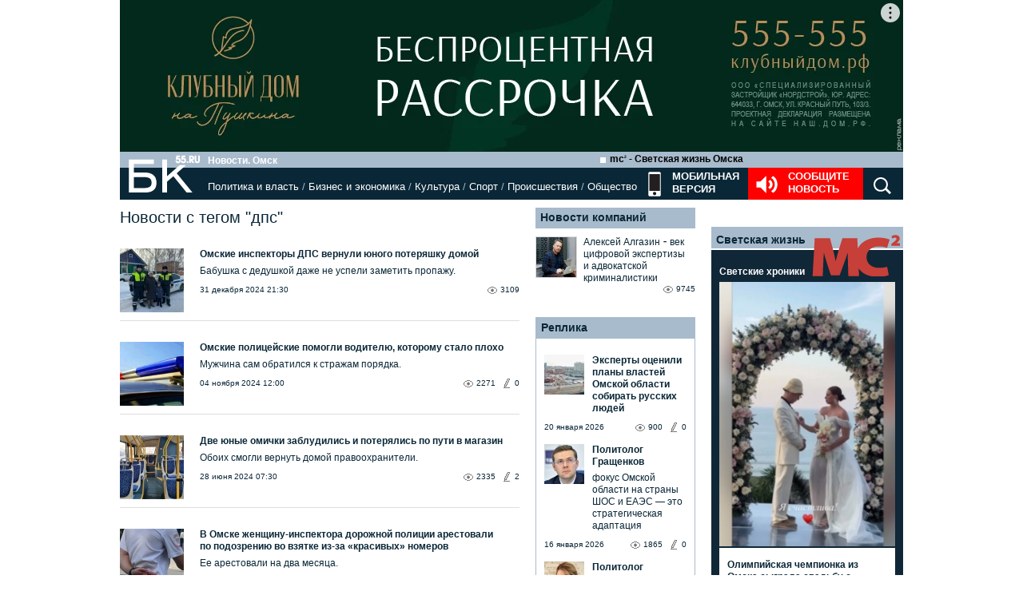

--- FILE ---
content_type: text/html; charset=utf-8
request_url: https://www.google.com/recaptcha/api2/anchor?ar=1&k=6LflARkUAAAAAEQM6BKYKpw3HxZF0Fk0CF42piE-&co=aHR0cHM6Ly9iazU1LnJ1OjQ0Mw..&hl=en&v=PoyoqOPhxBO7pBk68S4YbpHZ&size=normal&anchor-ms=20000&execute-ms=30000&cb=jpvo5ap4p7p5
body_size: 49371
content:
<!DOCTYPE HTML><html dir="ltr" lang="en"><head><meta http-equiv="Content-Type" content="text/html; charset=UTF-8">
<meta http-equiv="X-UA-Compatible" content="IE=edge">
<title>reCAPTCHA</title>
<style type="text/css">
/* cyrillic-ext */
@font-face {
  font-family: 'Roboto';
  font-style: normal;
  font-weight: 400;
  font-stretch: 100%;
  src: url(//fonts.gstatic.com/s/roboto/v48/KFO7CnqEu92Fr1ME7kSn66aGLdTylUAMa3GUBHMdazTgWw.woff2) format('woff2');
  unicode-range: U+0460-052F, U+1C80-1C8A, U+20B4, U+2DE0-2DFF, U+A640-A69F, U+FE2E-FE2F;
}
/* cyrillic */
@font-face {
  font-family: 'Roboto';
  font-style: normal;
  font-weight: 400;
  font-stretch: 100%;
  src: url(//fonts.gstatic.com/s/roboto/v48/KFO7CnqEu92Fr1ME7kSn66aGLdTylUAMa3iUBHMdazTgWw.woff2) format('woff2');
  unicode-range: U+0301, U+0400-045F, U+0490-0491, U+04B0-04B1, U+2116;
}
/* greek-ext */
@font-face {
  font-family: 'Roboto';
  font-style: normal;
  font-weight: 400;
  font-stretch: 100%;
  src: url(//fonts.gstatic.com/s/roboto/v48/KFO7CnqEu92Fr1ME7kSn66aGLdTylUAMa3CUBHMdazTgWw.woff2) format('woff2');
  unicode-range: U+1F00-1FFF;
}
/* greek */
@font-face {
  font-family: 'Roboto';
  font-style: normal;
  font-weight: 400;
  font-stretch: 100%;
  src: url(//fonts.gstatic.com/s/roboto/v48/KFO7CnqEu92Fr1ME7kSn66aGLdTylUAMa3-UBHMdazTgWw.woff2) format('woff2');
  unicode-range: U+0370-0377, U+037A-037F, U+0384-038A, U+038C, U+038E-03A1, U+03A3-03FF;
}
/* math */
@font-face {
  font-family: 'Roboto';
  font-style: normal;
  font-weight: 400;
  font-stretch: 100%;
  src: url(//fonts.gstatic.com/s/roboto/v48/KFO7CnqEu92Fr1ME7kSn66aGLdTylUAMawCUBHMdazTgWw.woff2) format('woff2');
  unicode-range: U+0302-0303, U+0305, U+0307-0308, U+0310, U+0312, U+0315, U+031A, U+0326-0327, U+032C, U+032F-0330, U+0332-0333, U+0338, U+033A, U+0346, U+034D, U+0391-03A1, U+03A3-03A9, U+03B1-03C9, U+03D1, U+03D5-03D6, U+03F0-03F1, U+03F4-03F5, U+2016-2017, U+2034-2038, U+203C, U+2040, U+2043, U+2047, U+2050, U+2057, U+205F, U+2070-2071, U+2074-208E, U+2090-209C, U+20D0-20DC, U+20E1, U+20E5-20EF, U+2100-2112, U+2114-2115, U+2117-2121, U+2123-214F, U+2190, U+2192, U+2194-21AE, U+21B0-21E5, U+21F1-21F2, U+21F4-2211, U+2213-2214, U+2216-22FF, U+2308-230B, U+2310, U+2319, U+231C-2321, U+2336-237A, U+237C, U+2395, U+239B-23B7, U+23D0, U+23DC-23E1, U+2474-2475, U+25AF, U+25B3, U+25B7, U+25BD, U+25C1, U+25CA, U+25CC, U+25FB, U+266D-266F, U+27C0-27FF, U+2900-2AFF, U+2B0E-2B11, U+2B30-2B4C, U+2BFE, U+3030, U+FF5B, U+FF5D, U+1D400-1D7FF, U+1EE00-1EEFF;
}
/* symbols */
@font-face {
  font-family: 'Roboto';
  font-style: normal;
  font-weight: 400;
  font-stretch: 100%;
  src: url(//fonts.gstatic.com/s/roboto/v48/KFO7CnqEu92Fr1ME7kSn66aGLdTylUAMaxKUBHMdazTgWw.woff2) format('woff2');
  unicode-range: U+0001-000C, U+000E-001F, U+007F-009F, U+20DD-20E0, U+20E2-20E4, U+2150-218F, U+2190, U+2192, U+2194-2199, U+21AF, U+21E6-21F0, U+21F3, U+2218-2219, U+2299, U+22C4-22C6, U+2300-243F, U+2440-244A, U+2460-24FF, U+25A0-27BF, U+2800-28FF, U+2921-2922, U+2981, U+29BF, U+29EB, U+2B00-2BFF, U+4DC0-4DFF, U+FFF9-FFFB, U+10140-1018E, U+10190-1019C, U+101A0, U+101D0-101FD, U+102E0-102FB, U+10E60-10E7E, U+1D2C0-1D2D3, U+1D2E0-1D37F, U+1F000-1F0FF, U+1F100-1F1AD, U+1F1E6-1F1FF, U+1F30D-1F30F, U+1F315, U+1F31C, U+1F31E, U+1F320-1F32C, U+1F336, U+1F378, U+1F37D, U+1F382, U+1F393-1F39F, U+1F3A7-1F3A8, U+1F3AC-1F3AF, U+1F3C2, U+1F3C4-1F3C6, U+1F3CA-1F3CE, U+1F3D4-1F3E0, U+1F3ED, U+1F3F1-1F3F3, U+1F3F5-1F3F7, U+1F408, U+1F415, U+1F41F, U+1F426, U+1F43F, U+1F441-1F442, U+1F444, U+1F446-1F449, U+1F44C-1F44E, U+1F453, U+1F46A, U+1F47D, U+1F4A3, U+1F4B0, U+1F4B3, U+1F4B9, U+1F4BB, U+1F4BF, U+1F4C8-1F4CB, U+1F4D6, U+1F4DA, U+1F4DF, U+1F4E3-1F4E6, U+1F4EA-1F4ED, U+1F4F7, U+1F4F9-1F4FB, U+1F4FD-1F4FE, U+1F503, U+1F507-1F50B, U+1F50D, U+1F512-1F513, U+1F53E-1F54A, U+1F54F-1F5FA, U+1F610, U+1F650-1F67F, U+1F687, U+1F68D, U+1F691, U+1F694, U+1F698, U+1F6AD, U+1F6B2, U+1F6B9-1F6BA, U+1F6BC, U+1F6C6-1F6CF, U+1F6D3-1F6D7, U+1F6E0-1F6EA, U+1F6F0-1F6F3, U+1F6F7-1F6FC, U+1F700-1F7FF, U+1F800-1F80B, U+1F810-1F847, U+1F850-1F859, U+1F860-1F887, U+1F890-1F8AD, U+1F8B0-1F8BB, U+1F8C0-1F8C1, U+1F900-1F90B, U+1F93B, U+1F946, U+1F984, U+1F996, U+1F9E9, U+1FA00-1FA6F, U+1FA70-1FA7C, U+1FA80-1FA89, U+1FA8F-1FAC6, U+1FACE-1FADC, U+1FADF-1FAE9, U+1FAF0-1FAF8, U+1FB00-1FBFF;
}
/* vietnamese */
@font-face {
  font-family: 'Roboto';
  font-style: normal;
  font-weight: 400;
  font-stretch: 100%;
  src: url(//fonts.gstatic.com/s/roboto/v48/KFO7CnqEu92Fr1ME7kSn66aGLdTylUAMa3OUBHMdazTgWw.woff2) format('woff2');
  unicode-range: U+0102-0103, U+0110-0111, U+0128-0129, U+0168-0169, U+01A0-01A1, U+01AF-01B0, U+0300-0301, U+0303-0304, U+0308-0309, U+0323, U+0329, U+1EA0-1EF9, U+20AB;
}
/* latin-ext */
@font-face {
  font-family: 'Roboto';
  font-style: normal;
  font-weight: 400;
  font-stretch: 100%;
  src: url(//fonts.gstatic.com/s/roboto/v48/KFO7CnqEu92Fr1ME7kSn66aGLdTylUAMa3KUBHMdazTgWw.woff2) format('woff2');
  unicode-range: U+0100-02BA, U+02BD-02C5, U+02C7-02CC, U+02CE-02D7, U+02DD-02FF, U+0304, U+0308, U+0329, U+1D00-1DBF, U+1E00-1E9F, U+1EF2-1EFF, U+2020, U+20A0-20AB, U+20AD-20C0, U+2113, U+2C60-2C7F, U+A720-A7FF;
}
/* latin */
@font-face {
  font-family: 'Roboto';
  font-style: normal;
  font-weight: 400;
  font-stretch: 100%;
  src: url(//fonts.gstatic.com/s/roboto/v48/KFO7CnqEu92Fr1ME7kSn66aGLdTylUAMa3yUBHMdazQ.woff2) format('woff2');
  unicode-range: U+0000-00FF, U+0131, U+0152-0153, U+02BB-02BC, U+02C6, U+02DA, U+02DC, U+0304, U+0308, U+0329, U+2000-206F, U+20AC, U+2122, U+2191, U+2193, U+2212, U+2215, U+FEFF, U+FFFD;
}
/* cyrillic-ext */
@font-face {
  font-family: 'Roboto';
  font-style: normal;
  font-weight: 500;
  font-stretch: 100%;
  src: url(//fonts.gstatic.com/s/roboto/v48/KFO7CnqEu92Fr1ME7kSn66aGLdTylUAMa3GUBHMdazTgWw.woff2) format('woff2');
  unicode-range: U+0460-052F, U+1C80-1C8A, U+20B4, U+2DE0-2DFF, U+A640-A69F, U+FE2E-FE2F;
}
/* cyrillic */
@font-face {
  font-family: 'Roboto';
  font-style: normal;
  font-weight: 500;
  font-stretch: 100%;
  src: url(//fonts.gstatic.com/s/roboto/v48/KFO7CnqEu92Fr1ME7kSn66aGLdTylUAMa3iUBHMdazTgWw.woff2) format('woff2');
  unicode-range: U+0301, U+0400-045F, U+0490-0491, U+04B0-04B1, U+2116;
}
/* greek-ext */
@font-face {
  font-family: 'Roboto';
  font-style: normal;
  font-weight: 500;
  font-stretch: 100%;
  src: url(//fonts.gstatic.com/s/roboto/v48/KFO7CnqEu92Fr1ME7kSn66aGLdTylUAMa3CUBHMdazTgWw.woff2) format('woff2');
  unicode-range: U+1F00-1FFF;
}
/* greek */
@font-face {
  font-family: 'Roboto';
  font-style: normal;
  font-weight: 500;
  font-stretch: 100%;
  src: url(//fonts.gstatic.com/s/roboto/v48/KFO7CnqEu92Fr1ME7kSn66aGLdTylUAMa3-UBHMdazTgWw.woff2) format('woff2');
  unicode-range: U+0370-0377, U+037A-037F, U+0384-038A, U+038C, U+038E-03A1, U+03A3-03FF;
}
/* math */
@font-face {
  font-family: 'Roboto';
  font-style: normal;
  font-weight: 500;
  font-stretch: 100%;
  src: url(//fonts.gstatic.com/s/roboto/v48/KFO7CnqEu92Fr1ME7kSn66aGLdTylUAMawCUBHMdazTgWw.woff2) format('woff2');
  unicode-range: U+0302-0303, U+0305, U+0307-0308, U+0310, U+0312, U+0315, U+031A, U+0326-0327, U+032C, U+032F-0330, U+0332-0333, U+0338, U+033A, U+0346, U+034D, U+0391-03A1, U+03A3-03A9, U+03B1-03C9, U+03D1, U+03D5-03D6, U+03F0-03F1, U+03F4-03F5, U+2016-2017, U+2034-2038, U+203C, U+2040, U+2043, U+2047, U+2050, U+2057, U+205F, U+2070-2071, U+2074-208E, U+2090-209C, U+20D0-20DC, U+20E1, U+20E5-20EF, U+2100-2112, U+2114-2115, U+2117-2121, U+2123-214F, U+2190, U+2192, U+2194-21AE, U+21B0-21E5, U+21F1-21F2, U+21F4-2211, U+2213-2214, U+2216-22FF, U+2308-230B, U+2310, U+2319, U+231C-2321, U+2336-237A, U+237C, U+2395, U+239B-23B7, U+23D0, U+23DC-23E1, U+2474-2475, U+25AF, U+25B3, U+25B7, U+25BD, U+25C1, U+25CA, U+25CC, U+25FB, U+266D-266F, U+27C0-27FF, U+2900-2AFF, U+2B0E-2B11, U+2B30-2B4C, U+2BFE, U+3030, U+FF5B, U+FF5D, U+1D400-1D7FF, U+1EE00-1EEFF;
}
/* symbols */
@font-face {
  font-family: 'Roboto';
  font-style: normal;
  font-weight: 500;
  font-stretch: 100%;
  src: url(//fonts.gstatic.com/s/roboto/v48/KFO7CnqEu92Fr1ME7kSn66aGLdTylUAMaxKUBHMdazTgWw.woff2) format('woff2');
  unicode-range: U+0001-000C, U+000E-001F, U+007F-009F, U+20DD-20E0, U+20E2-20E4, U+2150-218F, U+2190, U+2192, U+2194-2199, U+21AF, U+21E6-21F0, U+21F3, U+2218-2219, U+2299, U+22C4-22C6, U+2300-243F, U+2440-244A, U+2460-24FF, U+25A0-27BF, U+2800-28FF, U+2921-2922, U+2981, U+29BF, U+29EB, U+2B00-2BFF, U+4DC0-4DFF, U+FFF9-FFFB, U+10140-1018E, U+10190-1019C, U+101A0, U+101D0-101FD, U+102E0-102FB, U+10E60-10E7E, U+1D2C0-1D2D3, U+1D2E0-1D37F, U+1F000-1F0FF, U+1F100-1F1AD, U+1F1E6-1F1FF, U+1F30D-1F30F, U+1F315, U+1F31C, U+1F31E, U+1F320-1F32C, U+1F336, U+1F378, U+1F37D, U+1F382, U+1F393-1F39F, U+1F3A7-1F3A8, U+1F3AC-1F3AF, U+1F3C2, U+1F3C4-1F3C6, U+1F3CA-1F3CE, U+1F3D4-1F3E0, U+1F3ED, U+1F3F1-1F3F3, U+1F3F5-1F3F7, U+1F408, U+1F415, U+1F41F, U+1F426, U+1F43F, U+1F441-1F442, U+1F444, U+1F446-1F449, U+1F44C-1F44E, U+1F453, U+1F46A, U+1F47D, U+1F4A3, U+1F4B0, U+1F4B3, U+1F4B9, U+1F4BB, U+1F4BF, U+1F4C8-1F4CB, U+1F4D6, U+1F4DA, U+1F4DF, U+1F4E3-1F4E6, U+1F4EA-1F4ED, U+1F4F7, U+1F4F9-1F4FB, U+1F4FD-1F4FE, U+1F503, U+1F507-1F50B, U+1F50D, U+1F512-1F513, U+1F53E-1F54A, U+1F54F-1F5FA, U+1F610, U+1F650-1F67F, U+1F687, U+1F68D, U+1F691, U+1F694, U+1F698, U+1F6AD, U+1F6B2, U+1F6B9-1F6BA, U+1F6BC, U+1F6C6-1F6CF, U+1F6D3-1F6D7, U+1F6E0-1F6EA, U+1F6F0-1F6F3, U+1F6F7-1F6FC, U+1F700-1F7FF, U+1F800-1F80B, U+1F810-1F847, U+1F850-1F859, U+1F860-1F887, U+1F890-1F8AD, U+1F8B0-1F8BB, U+1F8C0-1F8C1, U+1F900-1F90B, U+1F93B, U+1F946, U+1F984, U+1F996, U+1F9E9, U+1FA00-1FA6F, U+1FA70-1FA7C, U+1FA80-1FA89, U+1FA8F-1FAC6, U+1FACE-1FADC, U+1FADF-1FAE9, U+1FAF0-1FAF8, U+1FB00-1FBFF;
}
/* vietnamese */
@font-face {
  font-family: 'Roboto';
  font-style: normal;
  font-weight: 500;
  font-stretch: 100%;
  src: url(//fonts.gstatic.com/s/roboto/v48/KFO7CnqEu92Fr1ME7kSn66aGLdTylUAMa3OUBHMdazTgWw.woff2) format('woff2');
  unicode-range: U+0102-0103, U+0110-0111, U+0128-0129, U+0168-0169, U+01A0-01A1, U+01AF-01B0, U+0300-0301, U+0303-0304, U+0308-0309, U+0323, U+0329, U+1EA0-1EF9, U+20AB;
}
/* latin-ext */
@font-face {
  font-family: 'Roboto';
  font-style: normal;
  font-weight: 500;
  font-stretch: 100%;
  src: url(//fonts.gstatic.com/s/roboto/v48/KFO7CnqEu92Fr1ME7kSn66aGLdTylUAMa3KUBHMdazTgWw.woff2) format('woff2');
  unicode-range: U+0100-02BA, U+02BD-02C5, U+02C7-02CC, U+02CE-02D7, U+02DD-02FF, U+0304, U+0308, U+0329, U+1D00-1DBF, U+1E00-1E9F, U+1EF2-1EFF, U+2020, U+20A0-20AB, U+20AD-20C0, U+2113, U+2C60-2C7F, U+A720-A7FF;
}
/* latin */
@font-face {
  font-family: 'Roboto';
  font-style: normal;
  font-weight: 500;
  font-stretch: 100%;
  src: url(//fonts.gstatic.com/s/roboto/v48/KFO7CnqEu92Fr1ME7kSn66aGLdTylUAMa3yUBHMdazQ.woff2) format('woff2');
  unicode-range: U+0000-00FF, U+0131, U+0152-0153, U+02BB-02BC, U+02C6, U+02DA, U+02DC, U+0304, U+0308, U+0329, U+2000-206F, U+20AC, U+2122, U+2191, U+2193, U+2212, U+2215, U+FEFF, U+FFFD;
}
/* cyrillic-ext */
@font-face {
  font-family: 'Roboto';
  font-style: normal;
  font-weight: 900;
  font-stretch: 100%;
  src: url(//fonts.gstatic.com/s/roboto/v48/KFO7CnqEu92Fr1ME7kSn66aGLdTylUAMa3GUBHMdazTgWw.woff2) format('woff2');
  unicode-range: U+0460-052F, U+1C80-1C8A, U+20B4, U+2DE0-2DFF, U+A640-A69F, U+FE2E-FE2F;
}
/* cyrillic */
@font-face {
  font-family: 'Roboto';
  font-style: normal;
  font-weight: 900;
  font-stretch: 100%;
  src: url(//fonts.gstatic.com/s/roboto/v48/KFO7CnqEu92Fr1ME7kSn66aGLdTylUAMa3iUBHMdazTgWw.woff2) format('woff2');
  unicode-range: U+0301, U+0400-045F, U+0490-0491, U+04B0-04B1, U+2116;
}
/* greek-ext */
@font-face {
  font-family: 'Roboto';
  font-style: normal;
  font-weight: 900;
  font-stretch: 100%;
  src: url(//fonts.gstatic.com/s/roboto/v48/KFO7CnqEu92Fr1ME7kSn66aGLdTylUAMa3CUBHMdazTgWw.woff2) format('woff2');
  unicode-range: U+1F00-1FFF;
}
/* greek */
@font-face {
  font-family: 'Roboto';
  font-style: normal;
  font-weight: 900;
  font-stretch: 100%;
  src: url(//fonts.gstatic.com/s/roboto/v48/KFO7CnqEu92Fr1ME7kSn66aGLdTylUAMa3-UBHMdazTgWw.woff2) format('woff2');
  unicode-range: U+0370-0377, U+037A-037F, U+0384-038A, U+038C, U+038E-03A1, U+03A3-03FF;
}
/* math */
@font-face {
  font-family: 'Roboto';
  font-style: normal;
  font-weight: 900;
  font-stretch: 100%;
  src: url(//fonts.gstatic.com/s/roboto/v48/KFO7CnqEu92Fr1ME7kSn66aGLdTylUAMawCUBHMdazTgWw.woff2) format('woff2');
  unicode-range: U+0302-0303, U+0305, U+0307-0308, U+0310, U+0312, U+0315, U+031A, U+0326-0327, U+032C, U+032F-0330, U+0332-0333, U+0338, U+033A, U+0346, U+034D, U+0391-03A1, U+03A3-03A9, U+03B1-03C9, U+03D1, U+03D5-03D6, U+03F0-03F1, U+03F4-03F5, U+2016-2017, U+2034-2038, U+203C, U+2040, U+2043, U+2047, U+2050, U+2057, U+205F, U+2070-2071, U+2074-208E, U+2090-209C, U+20D0-20DC, U+20E1, U+20E5-20EF, U+2100-2112, U+2114-2115, U+2117-2121, U+2123-214F, U+2190, U+2192, U+2194-21AE, U+21B0-21E5, U+21F1-21F2, U+21F4-2211, U+2213-2214, U+2216-22FF, U+2308-230B, U+2310, U+2319, U+231C-2321, U+2336-237A, U+237C, U+2395, U+239B-23B7, U+23D0, U+23DC-23E1, U+2474-2475, U+25AF, U+25B3, U+25B7, U+25BD, U+25C1, U+25CA, U+25CC, U+25FB, U+266D-266F, U+27C0-27FF, U+2900-2AFF, U+2B0E-2B11, U+2B30-2B4C, U+2BFE, U+3030, U+FF5B, U+FF5D, U+1D400-1D7FF, U+1EE00-1EEFF;
}
/* symbols */
@font-face {
  font-family: 'Roboto';
  font-style: normal;
  font-weight: 900;
  font-stretch: 100%;
  src: url(//fonts.gstatic.com/s/roboto/v48/KFO7CnqEu92Fr1ME7kSn66aGLdTylUAMaxKUBHMdazTgWw.woff2) format('woff2');
  unicode-range: U+0001-000C, U+000E-001F, U+007F-009F, U+20DD-20E0, U+20E2-20E4, U+2150-218F, U+2190, U+2192, U+2194-2199, U+21AF, U+21E6-21F0, U+21F3, U+2218-2219, U+2299, U+22C4-22C6, U+2300-243F, U+2440-244A, U+2460-24FF, U+25A0-27BF, U+2800-28FF, U+2921-2922, U+2981, U+29BF, U+29EB, U+2B00-2BFF, U+4DC0-4DFF, U+FFF9-FFFB, U+10140-1018E, U+10190-1019C, U+101A0, U+101D0-101FD, U+102E0-102FB, U+10E60-10E7E, U+1D2C0-1D2D3, U+1D2E0-1D37F, U+1F000-1F0FF, U+1F100-1F1AD, U+1F1E6-1F1FF, U+1F30D-1F30F, U+1F315, U+1F31C, U+1F31E, U+1F320-1F32C, U+1F336, U+1F378, U+1F37D, U+1F382, U+1F393-1F39F, U+1F3A7-1F3A8, U+1F3AC-1F3AF, U+1F3C2, U+1F3C4-1F3C6, U+1F3CA-1F3CE, U+1F3D4-1F3E0, U+1F3ED, U+1F3F1-1F3F3, U+1F3F5-1F3F7, U+1F408, U+1F415, U+1F41F, U+1F426, U+1F43F, U+1F441-1F442, U+1F444, U+1F446-1F449, U+1F44C-1F44E, U+1F453, U+1F46A, U+1F47D, U+1F4A3, U+1F4B0, U+1F4B3, U+1F4B9, U+1F4BB, U+1F4BF, U+1F4C8-1F4CB, U+1F4D6, U+1F4DA, U+1F4DF, U+1F4E3-1F4E6, U+1F4EA-1F4ED, U+1F4F7, U+1F4F9-1F4FB, U+1F4FD-1F4FE, U+1F503, U+1F507-1F50B, U+1F50D, U+1F512-1F513, U+1F53E-1F54A, U+1F54F-1F5FA, U+1F610, U+1F650-1F67F, U+1F687, U+1F68D, U+1F691, U+1F694, U+1F698, U+1F6AD, U+1F6B2, U+1F6B9-1F6BA, U+1F6BC, U+1F6C6-1F6CF, U+1F6D3-1F6D7, U+1F6E0-1F6EA, U+1F6F0-1F6F3, U+1F6F7-1F6FC, U+1F700-1F7FF, U+1F800-1F80B, U+1F810-1F847, U+1F850-1F859, U+1F860-1F887, U+1F890-1F8AD, U+1F8B0-1F8BB, U+1F8C0-1F8C1, U+1F900-1F90B, U+1F93B, U+1F946, U+1F984, U+1F996, U+1F9E9, U+1FA00-1FA6F, U+1FA70-1FA7C, U+1FA80-1FA89, U+1FA8F-1FAC6, U+1FACE-1FADC, U+1FADF-1FAE9, U+1FAF0-1FAF8, U+1FB00-1FBFF;
}
/* vietnamese */
@font-face {
  font-family: 'Roboto';
  font-style: normal;
  font-weight: 900;
  font-stretch: 100%;
  src: url(//fonts.gstatic.com/s/roboto/v48/KFO7CnqEu92Fr1ME7kSn66aGLdTylUAMa3OUBHMdazTgWw.woff2) format('woff2');
  unicode-range: U+0102-0103, U+0110-0111, U+0128-0129, U+0168-0169, U+01A0-01A1, U+01AF-01B0, U+0300-0301, U+0303-0304, U+0308-0309, U+0323, U+0329, U+1EA0-1EF9, U+20AB;
}
/* latin-ext */
@font-face {
  font-family: 'Roboto';
  font-style: normal;
  font-weight: 900;
  font-stretch: 100%;
  src: url(//fonts.gstatic.com/s/roboto/v48/KFO7CnqEu92Fr1ME7kSn66aGLdTylUAMa3KUBHMdazTgWw.woff2) format('woff2');
  unicode-range: U+0100-02BA, U+02BD-02C5, U+02C7-02CC, U+02CE-02D7, U+02DD-02FF, U+0304, U+0308, U+0329, U+1D00-1DBF, U+1E00-1E9F, U+1EF2-1EFF, U+2020, U+20A0-20AB, U+20AD-20C0, U+2113, U+2C60-2C7F, U+A720-A7FF;
}
/* latin */
@font-face {
  font-family: 'Roboto';
  font-style: normal;
  font-weight: 900;
  font-stretch: 100%;
  src: url(//fonts.gstatic.com/s/roboto/v48/KFO7CnqEu92Fr1ME7kSn66aGLdTylUAMa3yUBHMdazQ.woff2) format('woff2');
  unicode-range: U+0000-00FF, U+0131, U+0152-0153, U+02BB-02BC, U+02C6, U+02DA, U+02DC, U+0304, U+0308, U+0329, U+2000-206F, U+20AC, U+2122, U+2191, U+2193, U+2212, U+2215, U+FEFF, U+FFFD;
}

</style>
<link rel="stylesheet" type="text/css" href="https://www.gstatic.com/recaptcha/releases/PoyoqOPhxBO7pBk68S4YbpHZ/styles__ltr.css">
<script nonce="LM1C79U4XhdBzHTMPQ2INQ" type="text/javascript">window['__recaptcha_api'] = 'https://www.google.com/recaptcha/api2/';</script>
<script type="text/javascript" src="https://www.gstatic.com/recaptcha/releases/PoyoqOPhxBO7pBk68S4YbpHZ/recaptcha__en.js" nonce="LM1C79U4XhdBzHTMPQ2INQ">
      
    </script></head>
<body><div id="rc-anchor-alert" class="rc-anchor-alert"></div>
<input type="hidden" id="recaptcha-token" value="[base64]">
<script type="text/javascript" nonce="LM1C79U4XhdBzHTMPQ2INQ">
      recaptcha.anchor.Main.init("[\x22ainput\x22,[\x22bgdata\x22,\x22\x22,\[base64]/[base64]/[base64]/[base64]/[base64]/UltsKytdPUU6KEU8MjA0OD9SW2wrK109RT4+NnwxOTI6KChFJjY0NTEyKT09NTUyOTYmJk0rMTxjLmxlbmd0aCYmKGMuY2hhckNvZGVBdChNKzEpJjY0NTEyKT09NTYzMjA/[base64]/[base64]/[base64]/[base64]/[base64]/[base64]/[base64]\x22,\[base64]\\u003d\x22,\x22w5vCqU7Cv8O4w6rCgFVGMDDCv8Kuw7hWecKswrNfwonDiRbDghovw64Fw7UBwr7DvCZzw6gQO8KEVx9Kaw/DhMOrWinCusOxwoFHwpV9w43CkcOgw7Y9WcOLw68lQynDkcKWw7gtwo0oW8OQwp9jLcK/[base64]/DqRnCuycxw7YZK1LDicKFw67DscOdbFXDjhTDksK2w6jDiWF3VcKQwpNJw5DDlxjDtsKFwp0Uwq8/VXfDvR0aQSPDisOYScOkFMK0wqPDtj4UU8O2wogWw6bCo34HVsOlwr4wwrfDg8Kyw79mwpkWBSZRw4oTMhLCv8Kbwo0Nw6fDnB44wro4XTtEVkbCvk5uwoDDpcKeS8KWOMOocC7CusK1w4zDvsK6w7pJwqxbMR/CqiTDgxxVwpXDm1YmN2TDgnd9Xywgw5bDncKUw69pw57CrMOWFMOQFMKuPsKGHGRIworDrgHChB/DsC7CsE7CgcKtPsOCf0sjDWl2KMOUw4JBw5JqecKdwrPDuE4ZGTUCw63CixMpQC/Csx8rwrfCjREUE8K2TMKZwoHDikZxwps8w4LCpsK0wozCnhMJwo9kw69/wpbDigpCw5ojLT4Ywo0iDMOHw5bDq0Mdw5oGOMOTwoLChsOzwoPCnVxiQEYJCAnCvcKXYzfDiB96ccOcD8OawoUPw57DisO5OX98ScK5R8OUS8ONw5kIwr/Dg8OMIMK5IMOEw4libyp0w5UEwpN0dQULAF/CosKKd0DDp8Kowo3CvR3DgsK7woXDiAcJWxYpw5XDvcOXE3kWw4BFLCwuLAbDnjYywpPCosOINFw3SVcRw67ChQ7CmBLCgMKew43DsAtKw4Vgw6MLMcOjw6nDtmNpwpgoGGlew6c2IcOYJA/[base64]/VcK+wpIZwr8AJVTClsKKw50QwpXDsH7Co0I2LmnDnsOQHxoAwqwMwpRZQhDDuxXDgcK5w4Rmw4zDh00iwrQewrR1Dk/Cn8KowrUuwrw8wpJ8w6pJw7dOwpM0S1skwqTDtzXDgcK1wq7DllcMNsKAw6/DqMKZG38QPRzCrcKaay3DssKkQMOYwpTCiycpLcKLwrA7KMOKw5lCd8KiEMOAA0Bzwq/Dv8OrwqXClkoKwqpDwrfCrjXDqcKiQFpqw4l0w61UMSLDusOsKmfCsjZMwrABw7AFYcOTTTM5w5XCtMKUFsKew5QHw7pXfyspITXDsXUCHMOkSw/Dh8OTYsOCCk8FBcKfBcO6w5fCnjvDqsOqwqB1w5NFI0J+w6zCr3YmScOKwpZnwozCi8KCBHA2w4rDnGxnw7XDmRtuLVnCp27CuMOMFkBYw6rDhcKtwqYkwqvCqFPCllHDvGfDlDh0Oy7CmMO3w7dvNsOeHQwGwq4cw58Gw7/Dh1UtEsOfw63Do8KwwrzDjMK6NsKUG8OdAcOmTcKqH8ODw7XCpsO0eMK2e3RnwrvCicK+PsKDQ8O6TGDDtEjCt8OiwpDCksO1YxYKwrHDuMKAw7pcw6vCvcK9wq/Dp8Kof2PDlnrDt2XCvQPDsMOxN1DCj0UrX8KHwpkLAMKaTMODw7pBw7zCj03CiT0xw5DCqcOiw6cxBcKeGTw2NcOsM3jChhDDq8OwSg0tUMKNYjkowp5hSUfDonsRG1vCucOhwowKZ3PCi2zCq3TDohA/[base64]/CtsKDXsKpGBLCvsOGCiF/dhxfw7krecKmwo7Cv8O2wqFfc8OVElcMwrbCryt9dMKdwpHCrHwOdBpuw5/Dh8OYBcOLw7rClRtTI8K0fE3Ds1zCsmgUw4kBNcOOcMOdw4vCh2jDrnkXNsO3woZaQsOUw47DgcK4wotMAGUGwq7Cr8OPaABqajfCjwgvb8OBV8KgJEJfw47DpgHCqMOif8K2acK9B8KKb8KeKsK0wrVHwrpNGDLDtgQhDm/DrwHDgA8ewqozDi8wRDoZPijCscKScsOaB8KRwoLDpCDCuj3Dn8OFwobDgV9mw5LCp8OHw5ECKMKuLMOjwrnCnDHCtUrDsDQQasKHRXnDh0ldN8K8w4scw5wcRcKfeQoSw7/CtRs2RSwdw73DiMK5Ax/DlMOUw4LDu8OAw5Y7L0Njwo7CgMKdw55SA8Kiw73DpcK4MsK5w6jCo8Krw7DCkFNqbcKewrpbwqVYY8KAw5rCqcKiFgTCocOlag/[base64]/w5lkG8O5wqAkUCvDv8K6GMK2XRTChsOHwpLDjH3CjsK3w6Qbwoc6wpIxw5vCvCwwP8KndFxvAMKiwqIqHgU1wo7ChB/CqWFPw7LDg0rDiEjCkGFww5AQwpLDtUZFCG3CjWvCscOpwqx4w59AQMKHw4bDoCDCosO9w5kAw6TDsMOkw6jCuz/Ds8Krw51ARcOwMAzCrsOIw7QjbWQtw7YuZcOKwqjCrFLDqsO+w53CvVLCmMOxf17DiUPCpiPCmzF0esK5RsKxJMKkcsKZw5ZGZ8KabBZMwqpRDcKAw73DrDU8AEdVb0Ihw6DDiMOuw5l0fcO4HksVfUNHcsK1JVJjL3thAQl3wqQ2RcOrw4M/wr3DscO9wrl8IQ5zOsKSw6RTwqbDv8OObMKhYcOVw7PDl8K/[base64]/DswDCuzvDiXnDih01wrzClMODQcKgw6YTwpN4wobCjsKkO1gGAwNawoPDisKmw4s8w5bDpHvCkhp2X0TCmcOARjTCpMOONk7Dn8OGcW/DsWzDh8OLCCHCkT7DqsKnwqJdcsORW1Jnw6BUwp7Cg8K1wpN7Cx5pw7jDrsKYfsOQwqzDi8OSw7Vow68MERAaOSPDhcO5UEDDusKAw5XCqFzCsUzCuMKHC8K6w6VYwoDCgnB/[base64]/[base64]/Cp8Ovw6jDvcKhw6LDtMOQwp12TWHCpMKXNiY9CsOiw6wxw6LDmcOyw4HDpVDClMKkwpnClcK6wrkRScKoL1XDscKnY8KiWsODw7nDmxYawotQw4B3RsODISnDo8Ktw4bCr3vDpsOzwpDCv8OxTTM0w47CpMKmwq3Dk3kHw4dTaMKRw5YWJcOZwqZQwrp/d3hUOXDCjjAIYF8Rw7pswrTCocKNwoTDmBZ/[base64]/[base64]/Dr3x+w4bDniUvUSBBQkfCkQUgK8OaTRTDtsKkwolMQXVtwrNbw7k/IG7CgcKFfHpyF0MDwqXClcO0NgTCrXfDtkM7V8OueMKywpc8woLCgcOTwp3Cu8OLw5koM8KfwptpbcKnw4HCp1jCisO6wrHCviFPwqnCrWzCsAzCqcKCex/DgENsw4PDmwMQw7vDnsKWwoXDvRHDvMKLw4Jawr/CmF3CmcKncAhnwp/CkwXDjcKYU8K1S8OTJBzCjVkyaMK4dMK2LjHCv8OAw6xNBWDCrB4pRcKRw5bDhMKYOsOHOcO9EcK/w6rCumzDvRLDv8KmecKtwo9lwp3Dog5gTkDDujbCuV5NUkZjwp3CmmrCosOhHzLClcK5asKfVsO/[base64]/DisOSwqLDksOPO0wiXD/CjMOIw4QdLMOhc8OIwqt7X8KewoA/woTCgMKkw5nDmcKmw4rCmnXCkjDCi2/Dg8O2YMK2bcOub8OgwpnDhcORMXXCs3NiwrwnwokIw7rCh8KBwqh2wqHCikM0aWN9wr0ow5fDlwbCulpuwrrCpANPKkHDslRZwrPDqRHDl8OsTUNuBMO3w43ChMKnw7ArPcKAw47CtwzCuQPDilU8w6RDN0ACw6ozwqkJw7wQEMKWTR/Dj8ODeA3DkmHCnFzDucKCZg0fw5bCssOGdDrDv8KEH8KYw6MvLsOBw5ltG3lDAVIawqXCnsK2TsKdw4nCjsO6O8OiwrFTNcOfU1fCnW/CqzbCu8KdwpXCmiQ5wolhPcOHLcKoNMKEHcKDdy7DmMOvwqQRADfDnSdMw73ClCpXw7tnamFCw5Imw4QCw57DgsKZSsKGfRwuw74bOMKlworCmMOOZ0jCm202w5oHw5nDo8OrG3zDg8OAUUTDssKGwpTCrMOFw5DCrMKZdMOodl7Dj8K/JMKRwqE+Tk/Dv8OCwpVxQMKWwonDgEY4RcO4JMK9wpvCr8KzMyLCr8OwNsO/w6vClCTClATCoMOqNF0owq3DssKMfSM+w5BzwpInEsOnwpVJLcKWwqDDrDPDmy8+H8K3w6rCrT5Cw4DCoCc6w4ZLw7Jtw5EjN1rDghXChGbDhMOIYsO/IMK9w4/DiMKgwr8wwoHDpMK5DMOnwphRw4YOUDsNfiw7wprDnMKnIR3Ds8KoSsKtA8KgCyzCicOnwp/CtDMiUTPCkMKlXsONwoYLQyzDi19hwpjDiSnCrX/DusOfTsOMbGrDmznCoRDDi8OHw7vCsMOJwoTDoiw5wpPDjsKcIcODw4duXcK/[base64]/DlMK9wpjDsGvCglwYYcOIYnvDsMKpwqAEw4rCgcOPwqTCtyIqw6owwoTCoGPDvwVGRAwZT8OBw6PDrsO9AsKEa8O3UcOJYyxHRh1pAsKow7toQ3jDjsKFwrvCtWs9wrTCiXV+d8KSRz3CisKuwpTDtcK/ZBEyTMKFWXXDqj0Tw4HDgsKLb8O1wo/DtzvCh0/Duk/CjyjCjcOQw4XCp8KIw4wlwoHDiW/[base64]/CinzDjjDDicOcQMOuS1zDmDQ0DsOhJAIww4fCrMO1CTPCrsKJw51gHyrDlcOrw5bDvcOWw7xaJ1DCtCnCiMKsPCRVEsOcGMOkw6fCqcKxAG0Iwqs8w6HCn8OmXsKyQsKHwqx+VQfCrk8bdcOew4BVw7vDucObTcKnwr3DtxNaeU7DkcKBw7TCnWPDg8OjR8OOKMKdYR/Dt8OJwqLDu8OKwoDDjMKNLSvDhQA7woMAZ8OiC8OgZFjCi3U4JgQowq/Cv3EsbUF/cMKmLsKCwoYdw4F3fMKRYzjDmWfCt8OARxLCgTU4EcKtwqDCgU7DscKKw6JoehzCj8OtwpvCrU0ow7vCq03Dn8Okwo3CsSbDnXTDj8Khw4s3L8OyHMKTw6BaGlvCsUJ1WsKtwrYFwp/DpUPDmELDp8KOwr3DlknCjcKnwobDh8KgSHRjU8KAwrDDrsKyF0LDtmjDpMK1c3bDqMKMcsOBw6TDqHXDmcKpwrPCnwQjw49aw4HDk8ODwrfCljZOfhjDhnrCu8KoO8K6OQtCGQELa8KuwqtjwqfCgVEhw5BJwrRcM0ZVw4stBSnCt07DuhxrwpN/w57CusK1JMKuDRxFwoXCssOJBT96wqUUw7Vbd37Dm8Kfw5gYY8O2wp3DqBRVLcOZwpzDtk0Xwow2CsOlAVDDlGnCpcOowoVEw4/CicO5wofClcKTYlXDgcKxwqkbFMOlw4zDl1ACwrEvNzIMwpFuw7fDpcOSMS8ow6tPw7fDhsOHLcKAw5dPwpcYBMKJwooxwprDgD15IUhrw41kwoTDlsKcw7DCtUtuw7Zxw5zDqhbDgsOtw41DbsOlEmXDlTQ/[base64]/DksK7GcKZSsKWwqHCpwzDo8KUw4HCtjXDnsOQw4nDsMOSw7pQw5AiasOobzDCj8KAwofCuWzCpcOew67DvSQUHsOKw5rDqCPCglbCscK0K2nDqQnCkMOKW3jCm1opZsKZwozDjRExai7CicKhw5Iten0awr/Dkx7DrEJAIF9kw6XDsgIbYl5YLSDDrUNRw6TDgUjCgxzDq8KhwprDrkQ+wrBoTsO1w6jDk8KbwpTDlmcRw7NSw7/DtcKGOUA+wo3CoMO0w4fCsTrCoMOjIBpSwqlcXy8YwprDpxFGwr16w7wmB8Kjb2Fkwq12e8OLw7xXLcKxwrzDuMObwpM0w7vCj8OJQsKZw5XDvcOUMsONS8OOw6o9wrHDvBVsPW/CjBQtGxHDmsKEw43Dt8OdwpzChcO1woTCug9Bw7jDmsKSw5bDszxGJsOZey41UyHCnS3DvUbDq8KRd8O/ITlNDsKFw6kJVMKqD8OVwrYcMcKMwpzDg8KLwo0MZEgNUnMYwpXDoBAmJsKfOHXDs8OFA3TCkynChsOIw5s4w7XDocK9wqgkWcOVw78/wrzCkEjCi8OnwqE7YMO1YxHDoMOlewAPwoVpR0rDiMORwqvCjsO0woBffMOiI30tw7wOwrdyw6XDjHklDsOww47DvMO6w6bCn8KwwpTDpR4JwqHCg8OGw5RVCsK8woN0w5DDtHPCksK/[base64]/QGMxwqzCgWYbGyMVw5nDhsOdYsOMw5LCvMOHwrPDqsKrwpkjwp1lEgB9eMOIwo7DlzAZw4zDgsKwZcK5w6TDi8KFwo3DrsKpwrLDqMKuw7nCoz3DulbCn8KTwqlCfMOOwrgqDXjDkFUcMBTDnsKFfcOJUsKSwqPClBYbdsOsNDPDm8OrA8OMwoBtwp1QwoBVHMK7wqF/dsO3UBpvwpV5w6LCuRHDuUQ8DWrCjiHDnwpNw6Q/[base64]/Cn0IzcMKEdcOdS8ORbMOkwqTDuFDDs8O0w7DDnV8NE8K9PsKiOUvDrFpBT8K6C8KlwqvDhiMNZgvCkMKowofDm8OzwosMO1vDnFDCjQIxPwg4wqNKRcKuw7DDscKgw5/ClMOcw7PDqcKIG8KUwrEMIMKbfyQ6dhrCg8Ohw6F/wp0awqxyeMOiwq7CjAdewrF5VXUJw6ttwqFSXcObTMOzwp7Cu8OLw5sJw5LDmsOVwrrDrMO3fCrDsC3CoA8hUht9QGXCoMOJcsK8f8KGSMOAYMOze8OQdcO1wpTDvgMoRMKxcmUgw5bCmAbDiMOVwoDCvnvDgzo+woYdwqHCtFsmwrjCvMO9wpXDtW/Dk1LDjSDChGESw6zCgGRILcO9QTnCl8OiRsKawqzCgBIXBsKpZ0DDuH/CuRNlw4REw7rDsgDDpmrCrHbChFEiEcOMKcOYEcOIeSTDh8OGwrlfw7jDmMOewp/[base64]/[base64]/wqjCpVzCgTnCn8KKQsOuwq53wodEwpMjw7zDljrCmg8pYyZvbEPCsy7DoyfDkTFHJcOvwo0sw7/Dnn/[base64]/CksK/WjTDnT8OcGrDjcO/w4PCpcOwZMOzPWpcwp5/[base64]/wqd0wqZjcHPCuhvDrHxvwqTCgMOzwqDDuV0Iwr82PwnDhUjDqcKSYMKvwoXCgw7DoMOZwpczw6Fcw5BxUljCsGpwLsOrw4NfbRDDsMOlw5Z4w41/MMKpTcO+JjNQw7J+w55Bw6YBw6Ndw5c3wprDm8KkKMOFeMOwwrdldcKDWMKKwrp5wq3Cq8ORw4HDjXPDssKgPwcfbcK/wqjDlsOZFcOzwrzCjgYtw6MOw7YVwq3Dk1LDrsOxQcONXMK5U8ODNMO+EsO0w5vClWnCvsK9w4jCvg3CmnLCuXXCtlfDucKewolMScOrOMODfcKaw6onwrxwwpcUwptww6YAw5kyDnUfBMOFwq9Mw5XClwQYJAI7wrfCqG4rw4QRw7oqw6bCsMOWw5/DjDVlw6ZMP8KxP8KlV8KSMMO/UHnCpFFedlF6wpzCiMORIcOGAAHDqcK6Z8O5wrF9w4LChyrCssOrwoHDqQvCuMKvw6HDi1LDqTXCkcOsw6/CnMKueMKCScKnw6BvZ8KJwp9OwrPCpMK8fsKSwqTDkAoswpHDhRclw79Zwp3DkxgBwobDgMOvw5B/a8KwecOOATTCkg5PCk0lAsO/JMKWw54+DELDpCnClW7DlcOlwr3DlhsjwrDDtHXCvDjCtsKxCsO2csKvwr3CpcOxU8KZw5fCkMKnK8K5w6xLwqMMAcKGL8ORWcOtw78xVF3DicOGw7rDs2BJDV3Cr8ODecOCwqV8H8K8w7DDgsKTwrbCksOdwo7CmxbDtMKiYMKUCcKmRsO/[base64]/w7zCt1vCicKNw6kKwpPCgsKBw4jCjsKRw70NwoTCpHBJw4bChMKBw73Cg8O3w4/DmRMlwrlYw6HDpMOKwp/Dl27CjsOww7NKUAwEG37DhmtDVyrDthjDki9Ed8KvwpTDvG/DkWZFO8Ksw6ZmJsK4MV/CmsK/wqN1D8OjLw/CtcKmwqjDgsOQworCsAzCgnYLRAkvw7fDtcOmDMKKY1RWFMOEw6hyw7LCscOQwojDhMKWwobDrsK1KEbCnXJfwrlGw7TDoMKGbDnCvjtkwoYCw6jDqMOMw7/[base64]/Djy7DocOXdH00EQ8lMGwbaMK+w54bIxEDTcOqacOyF8OFwo4YA0AjSAxlwpvCmMOZWUgaLzHDj8Ogw40yw7HDtjxsw6A1fRM5ScO4wqEMacKuCXhVwoDDksKdw6g+w5kcw4MDKMOAw6HDhMO1EcOxYmNkwoXCi8Oew5/DmGHDuxrDkcKiacKMBS0Fw43CjMK2woY1EmR1wrDDhAnCosO9c8KHwp1AWT7DvxDCjj9qwq5NOhJNw7h1w4/DocKHP07CtEbCgcOLexXCqDjDo8OHwpFDwoHDv8OAOn/DpWccHB3CusOMwpfDoMKFwp18WsOGaMKXwptEJ2s6O8Opw4EHw75qTjcEPWwfTMOYw5QEU1UKc1jCn8K7EsOiw5XCiXDDpMKybgLCnyjCuGxleMOXw6Euw5zDvMKAw50rwr1zw7IsSH8nDDgXOnrDrcKhTsKQBQg4D8KnwrgnWsOjwqU4aMKUIw9Iwo1QVcOGwo/[base64]/Do8Kpw55CwpFnw7PDpsO8XwgAw6lrHMKmGcOTJcOeahLDvzcAfMOfworCr8OzwpMvw5E1wrY8w5ZowrMRIlLDpixHERbCgsKjwpM2OsOtwoYLw6vCjS7CoC9dw4/DrMOiwqAuwpMZP8KOw4QoJ3ZjdMKJVxTDjTjCuMOVwp16wqMwwrTCk3bCpxsZD3c5D8OHw43CtsOqw6dpG1kGw7c3OzTDq18zVnU/w6daw6kNLMKxb8KnPkXCnsK2ccOQNMKzYkbCnVN3bzk3wqdOwooMNFUKZ1kQw4/[base64]/[base64]/Djml8IUbCmWYLbsOkNUHCpCR2w6TDksKsw4UFe3TDjEQzMcO9HcO9wrTChRLConjCiMK7RsKhwpPCqMOhw5UiKwnDssO9XMOhw4pDNsOpwo49wqjCp8OeI8KLw7kHwqoicsObdEXCssOxwoxVw6/CpcKrw7zDlsO1EFbDn8KHJ0vCpFDCsE7CjcKjw6gMf8OvU0NKKAtgD0wzwoDDoRcaw4rDmlnDqMOawqsSw5fDsVY3PUPDiFs1MW/DlTdxw74ZCXfClcOKwqzCqRBGw6p5w5jDs8KGwp3ChVTCgMOrwqYvwpLCpMOfZsKzbj1ew4EtNcK/[base64]/CrMKhVsOTwrVXQcKKw6VXDcOcw59sEj/ChmPCiz7CnsK2DsKvwqPDoTIhwpQfw70cw4xxw5lfwodWw6Qkw6/CmDTCkWHCuQXCg1tDwrh8R8KowqppKiB+IS9Gw69ZwrIBwoPCumZiQMKcXMK6X8OZw4nCilxcS8O5w7rCtMOkw6rCscKYw7vDglVdwrY+Fi3Ct8Kbw6tJEMKQaWV0wrMRaMO4wrPDkU4/wp7CiWXDtMObw7EUNjPDp8K/wr9meTbDkcKUKcOLT8O3w6wKw6ckEBPDhsOjL8OvOsOKaGHDqmAAw5bCrcO6MEHCr2/CoSlEw5fCqyEHP8OqFMO9woPCul0EwpLDj1nDi2bCvGjDsxDCkRjDmMKPwr0FW8KfWmXCqy3ClcOPT8KMQX3Dpk/[base64]/wq/ClDXDtsOAwo9ELcORWF8KYcOvIkTDjUQ5UsOkNsKiwr44EsO7woPCkkcvPUECw5Y3w4jDqsOXwpbCjcKmYCtzZsKQw5QkwofCs3lrSsKCwoPCl8OyHyxRHcOiw5x9wrXCk8KTJF/CtEHCiMKew4Rcw4nDq8KXdsKWOSfDkMOIAUzCkMOAw6/CusKXwrxhw5XChMObe8KsUcOfbVHDq8OrXsKgwrwdfj9gw7/[base64]/Cq1HCrxrChcKWwqrCkgVkbMKxwrXCmxTCliU2w6Fhw6HDkMO7FwRjw5xZwqLDmcOuw6RgfETDjMOFBcOHK8KiKWEWbwMUXMOjw5sEBiPCu8KpZcKnasKvw7zCqsOdwrc3E8KBF8K8H01MU8KJBcKCSMKYw6lKCsOjwrHCucOzRF/DhA/Cs8KQPMKjwqAkw7TDrsOcw6zCjMKeK1vCucO/AyHCh8O1w5rCtMOHWnzDucOwU8KdwpNwwq/CpcKlEgDCuktQXMK1wrjCvDrCiWh1QVzDiMKPTmPCkyfCgMOlO3Q3Cn/DpUHCpsKQZiXCqnzDgcOLfMKLw7YVw7DDn8Oywo9lw7fDt1IZwqHCoArCuRrDpcO0w7wKdAjCisKbw4bCmijDiMKjT8O/[base64]/DmcKwcXnCsisXbT7DkTPCv1XCp8OaacKWShvDkgBETMKqwpnDn8KGw4E2TgVgwp0EdwjCrERNwql3w51/w7/[base64]/Cu0J8w4XDjApBwrPCthvDhcOhXTJnwqoUXnYZwoZEO8KRbMK3w7xmMcKQGiHCkl9eLQbDksOLEsK0VVQJEjvDsMOVa2fCs2fChHzDtWd8woHDosOqJMOaw7vDt8OUw4TDv2Ahw5/ClQjDsC3CpAVbw7gaw7zDvsO/wqzDs8ObTsKLw5bDucOpwp7Dj11EaDvDscKvQMOUwqZ4XSVXw5lqVHnCpMKdw6fCh8OjN1TChwHDnGDDhcO8wosudQLDvMOjw7Nfw7nDrU49L8K+w6Q1LgDDpH9nwr/CoMOFOMKkc8K3w74PQ8Oew7fDl8O6w59YMcKIw6DCglt9UsKpw6PDiXbCgcOTZDloJMOGBsK9wohQDMKXw58dYnQgw4YUwok9w6PChAfDscOGB3QmwpBHw7Mcwp4cw6ZHG8KpS8KgUMOQwo4hw7cAwrfDuj8qwoJvw7zCjy/CmB04aAgkw6tMLMOawoTCnMK5w43DpMKlwrYJwrhxwpF7wpRjwpHDkwHCu8OJGMKSSCpRMcKNw5VRf8OOcR0cY8OSdDTCuw0Ewo17YsKHME7CkSjCrsK6MMKlw4/CrmLDuAnDsw09FsOVw4/[base64]/CmkXChcO1YRXDlUzCuDsTw4vDqyltDcKlwpDCoUXCoA1Dw6MMwrTCr2XDowbCj3rDlsKXLsOdw7NKfMOcBknDnMOyw4HDs3oqIsOJwpjDj3HCk2lQKMOETlrDosOKLwDCsG/[base64]/CjcKvw7wLw5LCtnhMBMKcS8KxwpVsIDTCrTZfw7oGPcODwqFNXmfDqsOdw5sOcXA5wpfCplEfJVcrwplAcsKJVcO+NF0fbMO/IQXDrE/DvAouAlVdC8OCw6bCoHBow6B6PUokw7xYYU/DvzrCl8OWNm5UcMOtLsOCwoMlwozCksKGQUNbw6/[base64]/DrsKow6TCsy5rB8O/wrrCnsONfsK0wrbCqEw7wqPCnVNaw4pnY8KPM2jClSBwYsOwAsKtJMK3wq4pw4FVYMO7w6LCssONa2HDhsKQw6vCrsK4w6JSwqomWQ0owqTDpTgiHMK1R8K3cMO3w7snbD7Ci2pYBGt/[base64]/[base64]/DjRZkX8OdUcORRWdHUBnDrxLCrMKDwqfDuRVNw7jDjMKUIcKvMcOgd8K2wpvCp27DuMOqw4Bfw4FGwrHCmjbCvCEYLMOuw7XCncOSwo9RSsOawr3CkMOubEjDtz3DiH/CgnMoXnHDqcO9w5BtEmjDjUVWaAQGwoJpw7DDtzt7csO6w7l7fsKPODkxw40Ha8KTwr0fwrBNHFVOSsOQwoRCeBzDv8K8E8OIw4oMB8O/wqMpbXbDr0bCkxXDklPDhi1iw4A2TcO5woc7w6QFO1jDlcO/V8Kcw6/DuwTDlyNew77DtnLDkGDCpcOdw4rCjjUcV33DscOBwpd/[base64]/w6HCsFotXcOuwr3Dog9mwobDhifCpAPCscKYPcKee0/[base64]/Doj3CjWTCrcOjwovDrsO7w7DCij5uYiAnVMKtw7HCtiEQwo9ASSLDlh3Dp8OSwoPCjiTDlXrCq8KmwqPDhcOFw7PClj0+CsO/FcKuDRHCizbDiE3ClcOkbAjDrgdjwpgOwoPCrsKTV3FOwqQvw63CqWHDh03CpBHDvcK7VyvChVQdKmgow6x/w7zCg8OuRhF+w64TaEoKOUhBWz3CvcK/wrnDrw3DslNzbhphwqjDvUjDkAzCmsOlMVnDq8KMZjHDvcKCEA5YPz5zWX9qGVvDmhJvwrRfwoMgPMObZ8K1wqTDtUtMOMO8ZnrCrsKowq/Ck8O0wqrDscOzw4/[base64]/wpXDnsKYNyLDh8OYTmzCrRALwp7Dng0qw4BAwpQDw48Iw7vCmsOQL8K9w7JaWBEhfMOvw4JKwpdKezwcRA/Dj1nCo25yw6DCkBdBLlBkw7hAw5DDtsOEK8Kpw5PCusKsAsO1LMK6wpIBw77CsUpUwp1EwrNnC8KWwpTCkMOja2LCo8OWw5tyP8O3wqHCj8KfFsOuwqFcaHbDq2UkwpPCoSrDicOEFMOvHyd3w4PCqiM/wq1CDMKAP1DDpcKNw70iw4nCg8KiUsOhw5sBKcK5CcOrw7c3w6J9w6PDq8OPwpQmw6bCg8ObwqjCh8KmPMOpw4wnE0tAasKcSV/Cjk/[base64]/CgzDCv8OidMO7EV7Dqxofw53CsmHDjTkcw7ctFRZ8aGdYw7ZvPUJUw4LCnhRaZcKFHMKhNlxIIiPDg8KMwop1wpzDsUQWwo3CkghMS8OIE8KPN3XDsmbCosK8B8Kfw6rDusOcI8O7FsKTajMaw4FKwrvClwBHU8OEwo4tw5/ChsKCMXPDhMKRw60mCHXCmiMKwpnDnFPDm8OfKsOhfMOscsOcHyDDkVs5DMKpbsOFwrvDg0srLcONwqZzFwPCvcKGwpfDncO2DhFswoHCiFLDuAUNwpYrw5AZwp/[base64]/DnVAuZE/DtsOOSR/Dp8OFwo8Ow51IcMOiWWNGYcOQFll+wrBrwrsxw4LDlMOrwpwdGw5wwpRUCcOjwo7CmkFAWhlPw61LAnrCrsOJwoJLwq8PwqPDlsKcw5o/wrltwpvDmMKAw5DCkmXDmcKiUAFlHBlBwrBCwqZKAMOMw4LDrlwMNQrDq8OWwpoHw68GVMKew51rVVTClS9twqMUw43ClHTDsngswpzCvyrChWTCnsKDw6IOPVogw5liH8KYU8K/[base64]/DtcKrwrbDnxfCj8OqfMOSaDEuO1/CjDrCtcKgKMKxMsKdc21dTyhBw7kQw6bCiMKZMMO1UsOew5ViUwxmwotAASLDixt3OlvCogHDkcO/[base64]/DjsOnwoHCrns+wo/Ct8ODdMOnwoXDnmwdewPCvsOWw6/DosKqZTFHaUkVKcKCw6vCpMO5w6LDgAnCpxrCmcKpw4vDpQtMY8KVOMOjclJ5bcOXwp4kwrQxRFTDlcOgSGFfdcKBw6PCukdXwqpjMExlTkXCsWHCvsKYw4nDsMOJGQrDjMKZw4fDoMKuPgtsLUvCn8OYdFXCgg8QwrV/wr1GP1vDk8Osw6JSPENnPsKnw75dDsOvwp5EbWljCyfDlUUKUMOqwrBBwqHCr2HCvsKDwp9mEMO8TnYzB1Ajw7TDrsOOAcKVw4zDgyF3bm/[base64]/[base64]/HBDDvsKKJTIDw5JSw6A1LsKSDU0WwofDiDlOw73DpEFZwrLCocKGaxEATmgEFQwawp3DmcOBwrlcwpDDjEbDnsK5OcKZNQ/DjsKBfcOOwq7CiAbDscOlTcKpEUTCpDDDmsOPKjHCkhjDvcKOU8K0KUkPf1lHA0HCgMKXw54XwqpkOBRUw6TCncK2w7DDr8O0w7/[base64]/CssKAw7nCmTkqXH/DmUTDmCHCucKaT1VrccKtJcObGCwmRhMww7VjSTzCgmZfXGRPD8OhWznCtcKbwprChAg5EcKXawLCrTzDsMKZIGR9wphuK13CtWEvw5fDnA7DgcKsBiHCtsOtw6ojEsOXLsOlJkLCkT0owqLDpxzCv8KRwq7DlsKAGGRkwrh5w6opJ8KyPMO/w4/CgF9Ew5vDjwxOw5LDt0XCvlUBw4gfacOza8Kvw6YQcgrDih45M8K9LTLCncKOw4wHw41gwrYFw5nDlMK1w4zDggbDm2wcIMOCcyVHeWHDoz8LwqHCixHCssOuAwUFw4s8OW8Fw5/[base64]/DszFxZRnDn8O5YcOYw6wmYsKdw7vCqsKYH8Ksc8O/wqB1w5tkw5Yfwp3Co1XDlXYIS8OSw5VCw5g/Enh9wp4awo/DqsKBw5fDvUo5QMOGw6DDqnZRwr/CoMOVTcONEUvChXDCj3jCisKtDXLDpsKrK8OGw5JhDlEqOlLDqcO/dxjDrGkAPR0PLXPCv0/DsMOyF8ObIMOQXVfDimvCliXDl0Ucw7wtRsKXZ8ObwqjCm3AUSH3CkMKvNzNQw6l+wr89w7U9RiYFwpocGwTClDjCq111wpjDp8KPwp5Pw6zDrMOgby46TsODS8O+wqRnXMOGw5gcJVM7w7DCry40YcOEUMOkGsOnwp5Re8Oxw6/DugAuQEA+QMOiX8KMw6MNbhXDlFl9McK4w6HClUTDhX5Xwr3DuT7CjcKXw4zDjD0Jfl1LScOpwqAWTcKnwq3Dr8KXwobDkAd8w5hYWmddN8Olw4TCs0ETfMK1wr/[base64]/ecOpSBEuwojCmjprwqLDjFfCu3PDkcKVwrnCp8O4ZMOIVsKRPl7DhEnClsOfw4PDhMK6BifCosOLTsK/wqPDoT/DssKbesKVDFZRNAAmK8Kdw7bCh33ChMKFP8O6w6zCqCLDocOsw4s1w4ghw5c9GsKxdRLDpcO1wqDCv8OFwq9Bw4d5I0DCmnEFGcOsw4PClz/Cn8OKdMOscMKMw597w5vDsyrDvnFWY8KGWMO5ImloPMKZIsKlw5gHacOYZkHCkcKEw5HDkcONY3/DhBIGbcKndgTDtsOgwpQxw7I5fjgDXcOnB8Ktw7vDuMO8wrLClsOqw7LCsHnDpcKPw7ldAhzCiU/Cv8KhKMOJw6bDuE1Gw7LDijkKwrfDvQzDrhQoXMOgwowbwrBXw5/[base64]/w5jCumfCqAZEw6Q/[base64]/CqMOaw7dXasK1w7QyMxojwpHCt8OHEjlvUjVQwqUBwpZsXsOMWMKpw4lbBcKgwql3w5Z8wpXCmkwww6Aiw61MJyQ3woLDs2huScKiwqF2w4wFw6BuaMOfw6XDt8Kvw4JtXcOABXbDpSzDgMOOwoDDlHHCp2zDiMKKw4/CrCrDvirDhQXDscKgw5zClMObLsKsw7gjHsO/YcK/RMK1DsK4w7s7w6M0w53DksOpwrZbN8O2w47DshE0Z8OPw5s8wo00woZIwq9mdMKKVcOFD8KjciEeSUZPaHrDoQ/DjsKhDMOPwo9McTQVP8OXwqjDmBnDnRxhLsKowrfCs8KGw5jDv8KjAsOiw4/DjxbCusOqworDgHQpCsO+wpNwwrJkwr5DwpFXwq0xwq1WHBtBNsKNS8K2w7RRQsKJw73DuMKGw4XDn8KgO8KSGBrCtsK+V3QCDcOmITLCqcKUccKKQAVkVcOTB2crwpvDpjo+R8Kiw6Yqw6fCssKMw6LCn8Kpw4XCvDHCoEPDk8KZDy0/[base64]/CmsOLY8OGwpsuw40kwr/DuQAnHA7CsULCm8Oww4TDlGPDuX8AagIGTMKSwrBgwq3CucKvwrnDmW3Cui8ow4sXXcO4woHCnMKLw7rCkzMMwrBhaMKew7jCkcOKZl4Yw4M0DMOqIcKYw70qYXrDvmAUw7nCtcKOZV0jW0fCtcKKLsO/[base64]/[base64]/Drj/DsipUQxvDlcOdZcKowqkEw6VRE8KAwpjDol3DkhFhwpQ0fcOLRcKRwpjCjkt3wrh7ZRHDjMKvw7TDnX7DlMOvw6J5wrERGXPCqGovX3bCvErCksKpK8OQJ8KdwrPCq8OWwqxydsOgwpRTMGjDgcO5PhHCpGJZD1jClcOuwo3CtMKLwrFNwr7CssK/w5V1w4lqw446w7/CtBJLw4YUwrNSw6gRQ8KOccKDRsKTw5FtGcOiw6JLWcOxwqYcw5Jxw4dHw7rCgcKfPsOiw7XDlDYawpMvw5lHRA8lw7nDn8K4wqfDhzbCnsOpFcKzw6sHCcOmwpR4dWLCpcObwqzCohTClsK6F8KGw4zDh23CmcKXw7k2w4TDmQV/aDMnS8KRwrU/woTCn8KuVsO8w5fCqsKfwpbDq8OSERV9OMKSVcOhdV07V2TCjnYLwpY1SQnDhMKEHcOCbcKpwoFWwpjCpjYCw6fCscK+PMOrGwPDuMKFwoJ5dQDCpMKtQTJYwqQSbcO3w7o/w5fCmgbCiS/CmxnDjsOxI8K8wqHDowTDjsOSwrrDmVEmP8KIB8O+w6LDhxLCqsO4RcOAwobChsKrJAZXwpbCjiTDtDbDnTdGVcKnKChNOcOpw6rCg8KKOl/CrlPCiTHDsMK4wqRswpsvIMOUw47DgcKMw4EhwrZ6IMOIEkgiwoMuelrDrcKMU8OCw4HCuz07DCnClxDDisKlwoPCp8OFwr/Cqws8w6TCklzDksOKwq0Uwr7Co1xSasKxT8KqwrzCucK8cjfDqTQKw5bCiMKXwrBfw6DCkW/DscK+Ags5KlIlfithX8Onw6nCoW9xacO5w4AvDsKFdk/CrsOZwpjCpcOKwqlkLXI4L0UwVEtcbMOiw5AOAADCl8OxM8Ovw6g1WlTChA3CuQDCg8KJwpHDimlEVE0ew6RpMBbCjQR/[base64]/DgEIAwqIswpvCvAZUw4DDlDVIVgLDhcKKwo05XMKEw7nCi8OZwq10K1bDsGISAmkECcO6KX5bXX/CgcOBSWFpYUtSw4DCosOqwrfCg8OlY3UVIMKOw4wBwpYGw57DqMKOOhzDnQMpeMOpXWPClMK4O0XDk8OpHMOuw7sWw5jChSPDkAnDhAfDiCLDgFzDgsKZbRkEw7wpw6ZCB8OFW8KqNn5PAA3ClhzDhBTDjkXDqWvDhsKywqJSwrrDvMOpHE7Dvj/ClMKFASnCm17DrcK4w7cHDsKcHU0hw7zCj37DjD/[base64]/DvsKFBVzCnsOTdCEbw7Qew5pPQTbCvcOWMETDtCsWMBx0Yio4wohwWBjDihXDkcKBJi1PIMOpJMKrwplCByrDrGDDtyE1w5NybHzDhcKIwr/DrB/[base64]/Cn8Kmw6ICw5bDvsKoBhTCm0BWw6zCtMKYw69DQV/[base64]/VMOHRmg3VgzDjEAcXSZcw48Rd1kSaGBQPlBAD2wPwrFCVn7CpcOcfMOSwpXDiTjDosOwFcOMfFFYwoDDh8KvTAEUwog+dMKow4/DlQ\\u003d\\u003d\x22],null,[\x22conf\x22,null,\x226LflARkUAAAAAEQM6BKYKpw3HxZF0Fk0CF42piE-\x22,0,null,null,null,1,[21,125,63,73,95,87,41,43,42,83,102,105,109,121],[1017145,188],0,null,null,null,null,0,null,0,1,700,1,null,0,\[base64]/76lBhnEnQkZnOKMAhnM8xEZ\x22,0,0,null,null,1,null,0,0,null,null,null,0],\x22https://bk55.ru:443\x22,null,[1,1,1],null,null,null,0,3600,[\x22https://www.google.com/intl/en/policies/privacy/\x22,\x22https://www.google.com/intl/en/policies/terms/\x22],\x22WOYLuNlxffzALHSnuZ8Wi78jDc3TuzI8EPuMc6OsvBQ\\u003d\x22,0,0,null,1,1768994676382,0,0,[38,46,171,52],null,[41,233,34],\x22RC-Worj9vIGjLhwRg\x22,null,null,null,null,null,\x220dAFcWeA6z_mYrkKAzJjNIj3QNooDuX0-_PNv6qLcIvE1R4CojFQQPM0HHCAirIk05TWMxjY59x6109p9INCv464hq5XEX8ZXkZQ\x22,1769077476416]");
    </script></body></html>

--- FILE ---
content_type: application/javascript
request_url: https://smi2.ru/counter/settings?payload=CJjiAhjT2daAvjM6JDBmNThlZGU5LWFlMjYtNDY2Yy1hNWQzLTc4OGMxYmRiYzk0Yg&cb=_callbacks____0mknvm3oo
body_size: 1510
content:
_callbacks____0mknvm3oo("[base64]");

--- FILE ---
content_type: application/javascript;charset=utf-8
request_url: https://smi2.ru/data/js/88177.js
body_size: 2619
content:
document.getElementById('unit_88177').innerHTML='<div id="block_88177">  		<div class="header_88177">  			Новости партнеров  		</div>    		<div class="wrap_items"><div class="block_item">    <a class="" href="https://smi2.ru/newdata/news?ad=16173659&bl=88177&ct=adpreview&st=45&nvuuid=a9ca58f5-635b-7112-6900-001a70f601d7&bvuuid=74db2361-08e3-4956-9d39-9228d555523d&rnd=450360594" target="_blank" style="  ">        <img src="//static5.smi2.net/img/80x50/13019082.jpeg" width="80" height="50" style="" />    </a>    <a class="title" href="https://smi2.ru/newdata/news?ad=16173659&bl=88177&ct=adpreview&st=45&nvuuid=a9ca58f5-635b-7112-6900-001a70f601d7&bvuuid=74db2361-08e3-4956-9d39-9228d555523d&rnd=450360594" target="_blank" style=" ">Скорую смерть можно точно предсказать по одному признаку</a>  </div><div class="block_item">    <a class="" href="https://smi2.ru/newdata/news?ad=16171686&bl=88177&ct=adpreview&st=45&nvuuid=a9c2583f-63a6-719b-6900-003d70f60140&bvuuid=74db2361-08e3-4956-9d39-9228d555523d&rnd=1027620763" target="_blank" style="  ">        <img src="//static3.smi2.net/img/80x50/13017643.jpeg" width="80" height="50" style="" />    </a>    <a class="title" href="https://smi2.ru/newdata/news?ad=16171686&bl=88177&ct=adpreview&st=45&nvuuid=a9c2583f-63a6-719b-6900-003d70f60140&bvuuid=74db2361-08e3-4956-9d39-9228d555523d&rnd=1027620763" target="_blank" style=" ">Стало известно, когда начнется операция по взятию Одессы</a>  </div><div class="block_item">    <a class="" href="https://smi2.ru/newdata/news?ad=16145683&bl=88177&ct=adpreview&st=45&nvuuid=a95d58be-6313-7177-6900-004b70f60167&bvuuid=74db2361-08e3-4956-9d39-9228d555523d&rnd=1265090167" target="_blank" style="  ">        <img src="//static8.smi2.net/img/80x50/12999518.jpeg" width="80" height="50" style="" />    </a>    <a class="title" href="https://smi2.ru/newdata/news?ad=16145683&bl=88177&ct=adpreview&st=45&nvuuid=a95d58be-6313-7177-6900-004b70f60167&bvuuid=74db2361-08e3-4956-9d39-9228d555523d&rnd=1265090167" target="_blank" style=" ">Цель - Путин: что нашли в дроне, атаковавшем резиденцию президента</a>  </div><div class="block_item">    <a class="" href="https://smi2.ru/newdata/news?ad=16172657&bl=88177&ct=adpreview&st=45&nvuuid=a9c65897-6371-710c-6900-000d70f601ea&bvuuid=74db2361-08e3-4956-9d39-9228d555523d&rnd=233477900" target="_blank" style="  ">        <img src="//static2.smi2.net/img/80x50/13018303.jpeg" width="80" height="50" style="" />    </a>    <a class="title" href="https://smi2.ru/newdata/news?ad=16172657&bl=88177&ct=adpreview&st=45&nvuuid=a9c65897-6371-710c-6900-000d70f601ea&bvuuid=74db2361-08e3-4956-9d39-9228d555523d&rnd=233477900" target="_blank" style=" ">Бойцы ВС РФ сразу не поверили: вот что бросили ВСУ в Гуляйполе</a>  </div><div class="block_item">    <a class="" href="https://smi2.ru/newdata/news?ad=16170271&bl=88177&ct=adpreview&st=45&nvuuid=a9bd5876-631f-71bc-6900-004b70f601ab&bvuuid=74db2361-08e3-4956-9d39-9228d555523d&rnd=1269528252" target="_blank" style="  ">        <img src="//static7.smi2.net/img/80x50/13016828.jpeg" width="80" height="50" style="" />    </a>    <a class="title" href="https://smi2.ru/newdata/news?ad=16170271&bl=88177&ct=adpreview&st=45&nvuuid=a9bd5876-631f-71bc-6900-004b70f601ab&bvuuid=74db2361-08e3-4956-9d39-9228d555523d&rnd=1269528252" target="_blank" style=" ">Кандидатура переговорщика от ЕС с Россией сильно всех удивила</a>  </div><div class="block_item">    <a class="" href="https://smi2.ru/newdata/news?ad=16158649&bl=88177&ct=adpreview&st=45&nvuuid=a98f5828-63b9-7141-6900-000970f60197&bvuuid=74db2361-08e3-4956-9d39-9228d555523d&rnd=160901185" target="_blank" style="  ">        <img src="//static7.smi2.net/img/80x50/13008686.jpeg" width="80" height="50" style="" />    </a>    <a class="title" href="https://smi2.ru/newdata/news?ad=16158649&bl=88177&ct=adpreview&st=45&nvuuid=a98f5828-63b9-7141-6900-000970f60197&bvuuid=74db2361-08e3-4956-9d39-9228d555523d&rnd=160901185" target="_blank" style=" ">Лурье не приняла квартиру Долиной</a>  </div></div>    </div>  <style>    #block_88177 {    width: 100%;    box-sizing: border-box;    border-style: solid;    border-width: 1px;    border-color: #A8BBCC;    margin-bottom: 24px;    margin-top: 24px;    font-family: Tahoma, Arial, Helvetica, sans-serif;  }  #block_88177 .wrap_items {    font-size: 0;    margin: 10px;  }  #block_88177 .block_item {    display: inline-block;    vertical-align: top;    width: 100%;    box-sizing: border-box;    padding-top: 10px;  }  #block_88177 .block_item:first-child {    padding-top: 0;  }  #block_88177 .block_item img {    display: none;  }  #block_88177 .header_88177 {    background: #a8bbcc;    color: #0a2737;    height: 18px;    font-size: 14px;    font-weight: 700;    padding: 4px 6px;    margin-bottom: 2px;  }  #block_88177 a {    display: block;    overflow: hidden;  }  #block_88177 .title {    font-size: 12px;    line-height: 15px;    color: #0a2737;    text-decoration: none;    position: relative;    padding-left: 20px;  }  #block_88177 .title:before {    content: \'\';    float: left;    width: 6px;    height: 6px;    border-radius: 3px;    background-color: #000;    position: absolute;    top: 5px;    left: 0px;  }  #block_88177 .title:hover {    text-decoration: underline;  }    	  </style>';/* StatMedia */(function(w,d,c){(w[c]=w[c]||[]).push(function(){try{w.statmedia45336=new StatMedia({"id":45336,"user_id":null,"user_datetime":1768991075539,"session_id":null,"gen_datetime":1768991075606});}catch(e){}});if(!window.__statmedia){var p=d.createElement('script');p.type='text/javascript';p.async=true;p.src='https://cdnjs.smi2.ru/sm.js';var s=d.getElementsByTagName('script')[0];s.parentNode.insertBefore(p,s);}})(window,document,'__statmedia_callbacks');/* /StatMedia *//* Viewability */(function(){function _jsload(src){var sc=document.createElement("script");sc.type="text/javascript";sc.async=true;sc.src=src;var s=document.getElementsByTagName("script")[0];s.parentNode.insertBefore(sc,s);}var cb=function(){try{JsAPI.Viewability.observe(JsAPI.Dom.getElement('unit_88177'),null,function(){var uris=["https://smi2.ru/newdata/viewability?bl=88177&ad=16173659&st=45&bvuuid=74db2361-08e3-4956-9d39-9228d555523d&nvuuid=a9ca58f5-635b-7112-6900-001a70f601d7&source_id=0&ignore_block_view=false","https://smi2.ru/newdata/viewability?bl=88177&ad=16171686&st=45&bvuuid=74db2361-08e3-4956-9d39-9228d555523d&nvuuid=a9c2583f-63a6-719b-6900-003d70f60140&source_id=0&ignore_block_view=true","https://smi2.ru/newdata/viewability?bl=88177&ad=16145683&st=45&bvuuid=74db2361-08e3-4956-9d39-9228d555523d&nvuuid=a95d58be-6313-7177-6900-004b70f60167&source_id=0&ignore_block_view=true","https://smi2.ru/newdata/viewability?bl=88177&ad=16172657&st=45&bvuuid=74db2361-08e3-4956-9d39-9228d555523d&nvuuid=a9c65897-6371-710c-6900-000d70f601ea&source_id=0&ignore_block_view=true","https://smi2.ru/newdata/viewability?bl=88177&ad=16170271&st=45&bvuuid=74db2361-08e3-4956-9d39-9228d555523d&nvuuid=a9bd5876-631f-71bc-6900-004b70f601ab&source_id=0&ignore_block_view=true","https://smi2.ru/newdata/viewability?bl=88177&ad=16158649&st=45&bvuuid=74db2361-08e3-4956-9d39-9228d555523d&nvuuid=a98f5828-63b9-7141-6900-000970f60197&source_id=0&ignore_block_view=true"];var field=Math.floor(Math.random()*2147483648).toString(36);var win=window;win[field]||(win[field]=[]);uris.forEach((uri)=>{var img=JsAPI.Dom.createDom('img',{'src':uri,'alt':''});win[field].push(img);});});}catch(e){}};if(!window.jsapi){window.jsapi=[];_jsload("//static.smi2.net/static/jsapi/jsapi.v5.12.0.ru_RU.js");}window.jsapi.push(cb);}());/* /Viewability */

--- FILE ---
content_type: application/javascript; charset=utf-8
request_url: https://mediametrics.ru/partner/inject/online.ru.js
body_size: 4483
content:
var MediaMetricsRating=[
[2957548, "Каждый получит по 22 000 рублей. Деньги придут на карту «Мир» с 22 января", "primpress.ru", "primpress.ru/article/130590"],
[11063833, "Трамп прокомментировал якобы угрозы иранских властей в свой адрес", "ria.ru", "ria.ru/20260121/tramp-2069210612.html"],
[1720071, "Трамп раскрыл секрет: у США супероружие, о котором мир не знает. Намек на Венесуэлу шокирует", "www.kapital-rus.ru", "www.kapital-rus.ru/news/422679-tramp_raskryl_sekret_u_ssha_superorujie_o_kotorom_mir_ne_znaet_namek/"],
[70835040, "«Танкерная война» на Балтике: «Северный флот РФ сейчас не тот. Но у Британии всего одна подлодка к бою готова&quot;", "svpressa.ru", "svpressa.ru/war21/article/499572/"],
[75889901, "Азербайджан может пережить второй нефтяной бум, заявил Алиев", "ria.ru", "ria.ru/20260121/azerbajdzhan-2069282217.html"],
[46959948, "На Алтае поймали браконьера, убившего трех косуль", "www.gorno-altaisk.info", "www.gorno-altaisk.info/news/187177?fsp_sid=7348"],
[18023085, "13 человек и 40 машин: последствия ночной атаки дронов на дом в Адыгее", "www.forbes.ru", "www.forbes.ru/society/553923-13-celovek-i-40-masin-posledstvia-nocnoj-ataki-dronov-na-dom-v-adygee"],
[14468288, "Мужчина погиб при столкновении бензовоза и «Газели» на трассе под Рязанью", "rzn.mk.ru", "rzn.mk.ru/incident/2026/01/21/muzhchina-pogib-pri-stolknovenii-benzovoza-i-gazeli-na-trasse-pod-ryazanyu.html"],
[17479344, "В школе Карелии семь детей застряли в лифте (ФОТО)", "gubdaily.ru", "gubdaily.ru/news/v-shkole-karelii-sem-detej-zastryali-v-lifte-v-shkole/"],
[44621647, "ФСБ предотвратила теракт в Башкирии", "rodnikplus.ru", "rodnikplus.ru/news/novosti/2026-01-21/fsb-predotvratila-terakt-v-bashkirii-4544802"],
[34854798, "От копченостей только название: Росконтроль назвал худшие марки популярной копченой колбасы - не берите их даже по скидкам", "progorod62.ru", "progorod62.ru/news/75701"],
[86647746, "Дети оказались заблокированы в школьном лифте в Карелии", "ptzgovorit.ru", "ptzgovorit.ru/news/deti-okazalis-zablokirovany-v-shkolnom-lifte-v-karelii"],
[37314645, "В Калуге из-за ремонта освещения ограничат движение транспорта на двух участках", "kaluga-poisk.ru", "kaluga-poisk.ru/news/opovesheniya/v-kaluge-iz-za-remonta-osvescheniya-ogranichat-dvizhenie-transporta-na-dvuh-uchastkah"],
[27307215, "«Билайн» добавил возможность смотреть YouTube без VPN для своих абонентов", "rbc.ru", "rbc.ru/technology_and_media/21/01/2026/697091169a794758cd006b24"],
[38265196, "Ликвидирован крупный канал поставки наркотиков в Тверскую область – Новости Твери и городов Тверской области сегодня - Afanasy.biz – Тверские новости. Новости Твери. Т", "www.afanasy.biz", "www.afanasy.biz/news/incident/250196"],
[69392810, "Тело, найденное в Босфоре, может принадлежать пропавшему пловцу Свечникову", "www.mk.ru", "www.mk.ru/incident/2026/01/21/telo-naydennoe-v-bosfore-mozhet-prinadlezhat-propavshemu-plovcu-svechnikovu.html"],
[10451647, "Ловушка или шанс? Трамп создает «Совет мира»: цена входа – миллиард. Выбор за Путиным", "runews24.ru", "runews24.ru/articles/21/01/2026/lovushka-ili-shans-tramp-sozdaet-sovet-mira-czena-vxoda-milliard-vyibor-za-putinyim"],
[28984037, "«Он же ребёнок, ему можно всё!»: Как мама с сыном довели целый вагон — и что в итоге сделали другие пассажиры", "progorod58.ru", "progorod58.ru/news/139506"],
[48514790, "Бывшая жена Цекало спрятала от него детей в Латвии и требует миллионные алименты", "kp.ru", "kp.ru/daily/27752/5199231/"],
[7259957, "В Калуге отключат воду на двух улицах", "kaluga-poisk.ru", "kaluga-poisk.ru/news/opovesheniya/v-kaluge-otklyuchat-vodu-na-dvuh-ulitsah"],
[39648100, "Подросток проломил череп, влетев в бетонное ограждение на тюбинге 21/01/2026 – Новости", "kazanfirst.ru", "kazanfirst.ru/news/podrostok-prolomil-cherep-vletev-v-betonnoe-ograzhdenie-na-tyubinge"],
[11024397, "Экономист Николаев допустил рост российского госдолга", "www.osnmedia.ru", "www.osnmedia.ru/ekonomika/ekonomist-nikolaev-dopustil-rost-rossijskogo-gosdolga/"],
[89687099, "В Малмыжском районе задержан мужчина, обвиняемый в покушении на убийство", "vyatka-grad.ru", "vyatka-grad.ru/archives/117471"],
[16448598, "Решившего задержаться в отпуске в Великих Луках военного осудили на 8 лет", "pln-pskov.ru", "pln-pskov.ru/society/577199.html"],
[28902512, "Комментарий язар алдыннан уйланыгыз: интернетта ямьсез сүзләр җәзаcыз калмый", "shahrikazan.ru", "shahrikazan.ru/news/sorau-avap/kommentarii-iazar-aldynnan-uilanygyz-internetta-iamsez-suzlar-azacyz-kalmyi"],
[29547639, "Стиральная машина загорелась на улице Малышева в Великих Луках", "pln-pskov.ru", "pln-pskov.ru/accidents/577190.html"],
[23584890, "В Тверской области во время ремонта на трассе М-9 погиб рабочий", "tverigrad.ru", "tverigrad.ru/publication/v-tverskoj-oblasti-vo-vremja-remonta-na-trasse-m-9-pogib-rabochij/"],
[81247358, "Камчатка в снежном плену. Жители по 3 дня копают машины лопатами — губернатор просит Москву о спасении", "www.kapital-rus.ru", "www.kapital-rus.ru/news/422681-kamchatka_v_snejnom_plenu_jiteli_po_3_dnya_kopaut_mashiny_lopatami__/"],
[72611989, "Третий сотрудник правительства умер после ДТП в Нижегородской области", "www.vgoroden.ru", "www.vgoroden.ru/novosti/tretiy-sotrudnik-pravitelstva-umer-posle-dtp-v-nizhegorodskoy-oblasti-id426118"],
[65925273, "Политолог Ярыгин высказался о перспективах создания нового альянса в Европе без США", "russian.rt.com", "russian.rt.com/world/news/1585042-ekspert-ssha-evropa"],
[14128284, "ФАС заинтересовалась ценами на огурцы, они подорожали на 21, 3%: сколько просят за овощ в магазинах Мурманска", "51.ru", "51.ru/text/food/2026/01/21/76225834/"],
[32188580, "&quot;Больничный&quot;лар артты", "kiziltan.ru", "kiziltan.ru/articles/social/2026-01-21/bolnichnyy-lar-artty-4544941"],
[15213733, "В Новочебоксарске на желающих покататься на коньках выделили один час", "pgn21.ru", "pgn21.ru/news/108920"],
[50232485, "Цена в студию: стоимость аренды жилья за год снизилась в 13 городах", "www.iz.ru", "www.iz.ru/2028038/iana-shturma/tsena-v-studiy-stoimost-arendy-zhilia-v-rossii-za-god-snizilas"],
[82154677, "Чекап здоровья в Самаре: как пройти полную диагностику без очередей за один день?", "samaraonline24.ru", "samaraonline24.ru/samara/view/cekap-zdorova-v-samare-kak-projti-polnuu-diagnostiku-bez-oceredej-za-odin-den"],
];